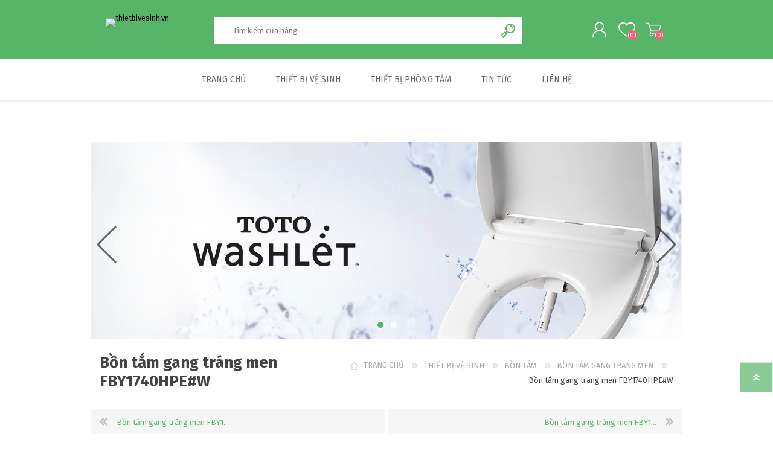

--- FILE ---
content_type: text/html; charset=utf-8
request_url: https://thietbivesinh.vn/bon-tam-gang-trang-men-fby1740hpew
body_size: 20479
content:
<!DOCTYPE html><html lang=vi class=html-product-details-page><head><title>B&#x1ED3;n t&#x1EAF;m gang tr&#xE1;ng men FBY1740HPE#W</title><meta charset=UTF-8><meta name=description content="mua Bồn tắm gang tráng men FBY1740HPE#W online"><meta name=keywords content="Bồn tắm gang tráng men FBY1740HPE#W,mua Bồn tắm gang tráng men FBY1740HPE#W,giá Bồn tắm gang tráng men FBY1740HPE#W,Bồn tắm gang tráng men FBY1740HPE#W online"><meta name=generator content=nopCommerce><meta name=viewport content="width=device-width, initial-scale=1"><meta property=og:type content=product><meta property=og:title content="Bồn tắm gang tráng men FBY1740HPE#W"><meta property=og:description content="mua Bồn tắm gang tráng men FBY1740HPE#W online"><meta property=og:image content=https://thietbivesinh.vn/images/thumbs/0000863_bon-tam-gang-trang-men-fby1740hpew_600.jpeg><meta property=og:image:url content=https://thietbivesinh.vn/images/thumbs/0000863_bon-tam-gang-trang-men-fby1740hpew_600.jpeg><meta property=og:url content=https://thietbivesinh.vn/bon-tam-gang-trang-men-fby1740hpew><meta property=og:site_name content=thietbivesinh.vn><meta property=twitter:card content=summary><meta property=twitter:site content=thietbivesinh.vn><meta property=twitter:title content="Bồn tắm gang tráng men FBY1740HPE#W"><meta property=twitter:description content="mua Bồn tắm gang tráng men FBY1740HPE#W online"><meta property=twitter:image content=https://thietbivesinh.vn/images/thumbs/0000863_bon-tam-gang-trang-men-fby1740hpew_600.jpeg><meta property=twitter:url content=https://thietbivesinh.vn/bon-tam-gang-trang-men-fby1740hpew><style>.product-details-page .full-description{display:none}.product-details-page .ui-tabs .full-description{display:block}.product-details-page .tabhead-full-description{display:none}.product-details-page .product-specs-box{display:none}.product-details-page .ui-tabs .product-specs-box{display:block}.product-details-page .ui-tabs .product-specs-box .title{display:none}.product-details-page .product-no-reviews,.product-details-page .product-review-links{display:none}</style><link href=/Themes/Prisma/Content/css/styles.css rel=stylesheet><link href=/Themes/Prisma/Content/css/mobile.css rel=stylesheet><link href=/Themes/Prisma/Content/css/480.css rel=stylesheet><link href=/Themes/Prisma/Content/css/768.css rel=stylesheet><link href=/Themes/Prisma/Content/css/1024.css rel=stylesheet><link href=/Themes/Prisma/Content/css/1280.css rel=stylesheet><link href=/Plugins/SevenSpikes.Core/Styles/perfect-scrollbar.min.css rel=stylesheet><link href=/Plugins/SevenSpikes.Nop.Plugins.AnywhereSliders/Styles/nivo/nivo-slider.css rel=stylesheet><link href=/Plugins/SevenSpikes.Core/Styles/slick-slider-1.6.0.css rel=stylesheet><link href=/css/Slick/anywhereSlidersCustomCss-2-1.css rel=stylesheet><link href=/Plugins/SevenSpikes.Nop.Plugins.AnywhereSliders/Themes/Prisma/Content/slick/anywhereSliders.css rel=stylesheet><link href=/Plugins/SevenSpikes.Nop.Plugins.PrevNextProduct/Themes/Prisma/Content/prevnextproduct.css rel=stylesheet><link href=/Plugins/SevenSpikes.Nop.Plugins.CloudZoom/Themes/Prisma/Content/cloud-zoom/CloudZoom.css rel=stylesheet><link href=/lib/magnific-popup/magnific-popup.css rel=stylesheet><link href=/Plugins/SevenSpikes.Nop.Plugins.NopQuickTabs/Themes/Prisma/Content/QuickTabs.css rel=stylesheet><link href=/Plugins/SevenSpikes.Nop.Plugins.JCarousel/Styles/slick.css rel=stylesheet><link href=/Plugins/SevenSpikes.Nop.Plugins.JCarousel/Themes/Prisma/Content/JCarousel.css rel=stylesheet><link href=/Plugins/SevenSpikes.Nop.Plugins.InstantSearch/Themes/Prisma/Content/InstantSearch.css rel=stylesheet><link href=/Plugins/SevenSpikes.Nop.Plugins.MegaMenu/Themes/Prisma/Content/MegaMenu.css rel=stylesheet><link href=/Plugins/SevenSpikes.Nop.Plugins.AjaxCart/Themes/Prisma/Content/ajaxCart.css rel=stylesheet><link href=/Plugins/SevenSpikes.Nop.Plugins.ProductRibbons/Styles/Ribbons.common.css rel=stylesheet><link href=/Plugins/SevenSpikes.Nop.Plugins.ProductRibbons/Themes/Prisma/Content/Ribbons.css rel=stylesheet><link href=/Plugins/SevenSpikes.Nop.Plugins.QuickView/Themes/Prisma/Content/QuickView.css rel=stylesheet><link href=/lib/fineuploader/fine-uploader.min.css rel=stylesheet><link href=/Plugins/SevenSpikes.Nop.Plugins.SalesCampaigns/Styles/SalesCampaigns.common.css rel=stylesheet><link href=/Plugins/SevenSpikes.Nop.Plugins.SalesCampaigns/Themes/DefaultClean/Content/SalesCampaigns.css rel=stylesheet><link href="/Themes/Prisma/Content/css/theme.custom-2.css?v=23" rel=stylesheet><link rel=canonical href=https://thietbivesinh.vn/bon-tam-gang-trang-men-fby1740hpew><link rel=apple-touch-icon sizes=180x180 href=/icons/icons_0/apple-touch-icon.png><link rel=icon type=image/png sizes=32x32 href=/icons/icons_0/favicon-32x32.png><link rel=icon type=image/png sizes=192x192 href=/icons/icons_0/android-chrome-192x192.png><link rel=icon type=image/png sizes=16x16 href=/icons/icons_0/favicon-16x16.png><link rel=manifest href=/icons/icons_0/site.webmanifest><link rel=mask-icon href=/icons/icons_0/safari-pinned-tab.svg color=#5bbad5><link rel="shortcut icon" href=/icons/icons_0/favicon.ico><meta name=msapplication-TileColor content=#2d89ef><meta name=msapplication-TileImage content=/icons/icons_0/mstile-144x144.png><meta name=msapplication-config content=/icons/icons_0/browserconfig.xml><meta name=theme-color content=#ffffff><link href="https://fonts.googleapis.com/css?family=Comfortaa:400,700|Fira+Sans:400,700|Open+Sans:400,700|Playfair+Display:400,700&amp;subset=cyrillic,cyrillic-ext,greek,greek-ext,latin-ext&amp;display=swap" rel=stylesheet><body class="product-details-page-body font-fira-sans item-type-2"><div class=ajax-loading-block-window style=display:none></div><div id=dialog-notifications-success title="Thông báo" style=display:none></div><div id=dialog-notifications-error title=lỗi style=display:none></div><div id=dialog-notifications-warning title="Cảnh báo" style=display:none></div><div id=bar-notification class=bar-notification-container data-close=Gần></div><!--[if lte IE 7]><div style=clear:both;height:59px;text-align:center;position:relative><a href=http://www.microsoft.com/windows/internet-explorer/default.aspx target=_blank> <img src=/Themes/Prisma/Content/img/ie_warning.jpg height=42 width=820 alt="You are using an outdated browser. For a faster, safer browsing experience, upgrade for free today."> </a></div><![endif]--><div class=master-wrapper-page><div class=master-header-wrapper-parent><div class=master-header-wrapper><div class=header-wrapper><div class=header><div class=header-logo><a href="/" class=logo> <img alt=thietbivesinh.vn src="https://www.showroomtoto.com/images/thumbs/0001007_LogomorehomePNG (Custom).png"></a></div><div class=header-links-wrapper><div class=header-selectors-wrapper><div class=currency-selector><select id=customerCurrency name=customerCurrency onchange=setLocation(this.value) aria-label="Bộ chọn tiền tệ"><option selected value="https://thietbivesinh.vn/changecurrency/1?returnUrl=%2Fbon-tam-gang-trang-men-fby1740hpew">Vietnamese<option value="https://thietbivesinh.vn/changecurrency/6?returnUrl=%2Fbon-tam-gang-trang-men-fby1740hpew">Euro</select></div><div class=language-selector><select id=customerlanguage name=customerlanguage onchange=setLocation(this.value) aria-label="Languages selector"><option value="https://thietbivesinh.vn/changelanguage/1?returnUrl=%2Fbon-tam-gang-trang-men-fby1740hpew">English<option selected value="https://thietbivesinh.vn/changelanguage/2?returnUrl=%2Fbon-tam-gang-trang-men-fby1740hpew">Ti&#x1EBF;ng Vi&#x1EC7;t</select></div></div><div class=header-links><ul><li><a href="/register?returnUrl=%2Fbon-tam-gang-trang-men-fby1740hpew" class=ico-register>Đăng ký</a><li><a href="/login?returnUrl=%2Fbon-tam-gang-trang-men-fby1740hpew" class=ico-login>Đăng nhập</a><li><a href=/wishlist class=ico-wishlist> <span class=wishlist-label>Danh sách yêu thích</span> <span class=wishlist-qty>(0)</span> </a><li id=topcartlink><a href=/cart class=ico-cart> <span class=cart-label>My Cart</span> <span class=cart-qty>(0)</span> </a></ul></div><div id=flyout-cart class=flyout-cart data-removeitemfromcarturl=/PrismaTheme/RemoveItemFromCart data-flyoutcarturl=/PrismaTheme/FlyoutShoppingCart><span class=cart-qty>(0)</span><div class=mini-shopping-cart><div class=count>Bạn không có sản phẩm nào trong giỏ hàng của bạn.</div></div></div></div><div class="search-box store-search-box"><form method=get id=small-search-box-form action=/search><input type=text class=search-box-text id=small-searchterms autocomplete=off name=q placeholder="Tìm kiếm cửa hàng" aria-label="Tìm kiếm cửa hàng"> <input type=hidden class=instantSearchResourceElement data-highlightfirstfoundelement=true data-minkeywordlength=3 data-defaultproductsortoption=0 data-instantsearchurl=/instantSearchFor data-searchpageurl=/search data-searchinproductdescriptions=true data-numberofvisibleproducts=5> <input type=submit class="button-1 search-box-button" value="Tìm kiếm"></form></div></div><div class=responsive-nav-wrapper-parent><div class=responsive-nav-wrapper><div class=menu-title><span>Menu</span></div><div class=search-wrap><span>Tìm kiếm</span></div><div class=personal-button id=header-links-opener><span>Personal menu</span></div><div class=wishlist-button><a href=/wishlist class=ico-wishlist> <span class=wishlist-label>Danh sách yêu thích</span> <span class=wishlist-qty>(0)</span> </a></div><div class=shopping-cart-link><a href=/cart>My Cart</a> <span class=cart-qty>(0)</span></div></div></div></div></div><div class=overlayOffCanvas></div><div class=header-menu><div class=navigation-wrapper><div class=close-menu><span>Close</span></div></div><ul class=mega-menu data-isrtlenabled=false data-enableclickfordropdown=false><li><a href="/" title="TRANG CHỦ"><span> TRANG CH&#x1EE6;</span></a><li class=has-sublist><a href=/san-pham class=with-subcategories title="THIẾT BỊ VỆ SINH"><span> THI&#x1EBE;T B&#x1ECA; V&#x1EC6; SINH</span></a><div class=plus-button></div><div class=sublist-wrap><div class=navigation-wrapper><div class=close-menu><span>Close</span></div><div class=back-button><span>Back</span></div></div><ul class=sublist><li class=has-sublist><a href=/bon-cau-toto class=with-subcategories title="BỒN CẦU"><span> B&#x1ED2;N C&#x1EA6;U</span></a><div class=plus-button></div><div class=sublist-wrap><div class=navigation-wrapper><div class=close-menu><span>Close</span></div><div class=back-button><span>Back</span></div></div><ul class=sublist><li><a href=/bon-cau-mot-khoi title="BỒN CẦU 1 KHỐI"><span> B&#x1ED2;N C&#x1EA6;U 1 KH&#x1ED0;I</span></a><li><a href=/bon-cau-2-khoi title="BỒN CẦU 2 KHỐI"><span> B&#x1ED2;N C&#x1EA6;U 2 KH&#x1ED0;I</span></a><li><a href=/ban-cau-washlet title="BỒN CẦU NẮP RỬA WASHLET"><span> B&#x1ED2;N C&#x1EA6;U N&#x1EAE;P R&#x1EEC;A WASHLET</span></a><li><a href=/eco-washer title="ECO WASHER"><span> ECO WASHER</span></a><li><a href=/ban-cau-dien-tu title="BÀN CẦU ĐIỆN TỬ"><span> B&#xC0;N C&#x1EA6;U &#x110;I&#x1EC6;N T&#x1EEC;</span></a><li><a href=/bon-cau-am-tuong title="BÀN CẦU ÂM TƯỜNG"><span> B&#xC0;N C&#x1EA6;U &#xC2;M T&#x1AF;&#x1EDC;NG</span></a><li><a href=/bo-xa-am-tuong-van-nhan title="BỘ XẢ ÂM TƯỜNG/ VAN NHẤN"><span> B&#x1ED8; X&#x1EA2; &#xC2;M T&#x1AF;&#x1EDC;NG/ VAN NH&#x1EA4;N</span></a></ul></div><li class=has-sublist><a href=/sen-tam-toto class=with-subcategories title="SEN TẮM"><span> SEN T&#x1EAE;M</span></a><div class=plus-button></div><div class=sublist-wrap><div class=navigation-wrapper><div class=close-menu><span>Close</span></div><div class=back-button><span>Back</span></div></div><ul class=sublist><li><a href=/voi-sen-cay title="VÒI SEN CÂY"><span> V&#xD2;I SEN C&#xC2;Y</span></a><li><a href=/bo-sen-voi title="BỘ SEN VÒI"><span> B&#x1ED8; SEN V&#xD2;I</span></a><li><a href=/sen-tam-nhat-ban title="SEN TẮM NHẬT"><span> SEN T&#x1EAE;M NH&#x1EAC;T</span></a><li><a href=/bo-voi-dat-san-cao-cap title="BỘ VÒI ĐẶT SÀN"><span> B&#x1ED8; V&#xD2;I &#x110;&#x1EB6;T S&#xC0;N</span></a><li><a href=/bo-sen-tam title="BỘ SEN TẮM"><span> B&#x1ED8; SEN T&#x1EAE;M</span></a><li><a href=/bo-ket-hop-tham-khao title="BỘ SEN KẾT HỢP THAM KHẢO"><span> B&#x1ED8; SEN K&#x1EBE;T H&#x1EE2;P THAM KH&#x1EA2;O</span></a><li><a href=/bat-sen-chinh-hang-toto-nhat-ban title="BÁT SEN"><span> B&#xC1;T SEN</span></a><li><a href=/bo-sen-voi-suu-tap-g title="BỘ SƯU TẬP SEN VÒI G"><span> B&#x1ED8; S&#x1AF;U T&#x1EAC;P SEN V&#xD2;I G</span></a><li><a href=/voi-sen-khac title="VÒI SEN KHÁC"><span> V&#xD2;I SEN KH&#xC1;C</span></a></ul></div><li><a href=/bon-tam-toto title="BỒN TẮM"><span> B&#x1ED2;N T&#x1EAE;M</span></a><li><a href=/phu-kien-nha-ve-sinh-nha-tam title="PHỤ KIỆN NHÀ VỆ SINH - PHÒNG TẮM"><span> PH&#x1EE4; KI&#x1EC6;N NH&#xC0; V&#x1EC6; SINH - PH&#xD2;NG T&#x1EAE;M</span></a><li><a href=/bon-tieu-nam title="BỒN TIỂU NAM"><span> B&#x1ED2;N TI&#x1EC2;U NAM</span></a><li><a href=/voi-rua-cam-ung title="VÒI RỬA CẢM ỨNG"><span> V&#xD2;I R&#x1EEC;A C&#x1EA2;M &#x1EE8;NG</span></a><li><a href=/rua-mat-lavabo title="CHẬU RỬA MẶT - LAVABO"><span> CH&#x1EAC;U R&#x1EEC;A M&#x1EB6;T - LAVABO</span></a><li><a href=/voi-be-rua-chau-bep title="VÒI BỆ RỬA BẾP"><span> V&#xD2;I B&#x1EC6; R&#x1EEC;A B&#x1EBE;P</span></a><li><a href=/voi-xa-tieu title="VÒI XẢ TIỂU"><span> V&#xD2;I X&#x1EA2; TI&#x1EC2;U</span></a></ul></div><li class=has-sublist><a href=/thiet-bi-phong-tam class=with-subcategories title="THIẾT BỊ PHÒNG TẮM"><span> THI&#x1EBE;T B&#x1ECA; PH&#xD2;NG T&#x1EAE;M</span></a><div class=plus-button></div><div class=sublist-wrap><div class=navigation-wrapper><div class=close-menu><span>Close</span></div><div class=back-button><span>Back</span></div></div><ul class=sublist><li><a href=/lavabo-da-nhan-tao-lg title="LAVABO ĐÁ NHÂN TẠO LG"><span> LAVABO &#x110;&#xC1; NH&#xC2;N T&#x1EA0;O LG</span></a><li><a href=/vach-kinh-tam-cabin-tam title="VÁCH TẮM KÍNH"><span> V&#xC1;CH T&#x1EAE;M K&#xCD;NH</span></a><li><a href=/guong-treo-phong-tam title="GƯƠNG TRANG TRÍ"><span> G&#x1AF;&#x1A0;NG TRANG TR&#xCD;</span></a></ul></div><li><a href=/blog title="TIN TỨC"><span> TIN T&#x1EE8;C</span></a><li><a href=/contactus title="LIÊN HỆ"><span> LI&#xCA;N H&#x1EC6;</span></a></ul><div class=menu-title><span>Menu</span></div><ul class=mega-menu-responsive><li><a href="/" title="TRANG CHỦ"><span> TRANG CH&#x1EE6;</span></a><li class=has-sublist><a href=/san-pham class=with-subcategories title="THIẾT BỊ VỆ SINH"><span> THI&#x1EBE;T B&#x1ECA; V&#x1EC6; SINH</span></a><div class=plus-button></div><div class=sublist-wrap><div class=navigation-wrapper><div class=close-menu><span>Close</span></div><div class=back-button><span>Back</span></div></div><ul class=sublist><li class=has-sublist><a href=/bon-cau-toto class=with-subcategories title="BỒN CẦU"><span> B&#x1ED2;N C&#x1EA6;U</span></a><div class=plus-button></div><div class=sublist-wrap><div class=navigation-wrapper><div class=close-menu><span>Close</span></div><div class=back-button><span>Back</span></div></div><ul class=sublist><li><a href=/bon-cau-mot-khoi title="BỒN CẦU 1 KHỐI"><span> B&#x1ED2;N C&#x1EA6;U 1 KH&#x1ED0;I</span></a><li><a href=/bon-cau-2-khoi title="BỒN CẦU 2 KHỐI"><span> B&#x1ED2;N C&#x1EA6;U 2 KH&#x1ED0;I</span></a><li><a href=/ban-cau-washlet title="BỒN CẦU NẮP RỬA WASHLET"><span> B&#x1ED2;N C&#x1EA6;U N&#x1EAE;P R&#x1EEC;A WASHLET</span></a><li><a href=/eco-washer title="ECO WASHER"><span> ECO WASHER</span></a><li><a href=/ban-cau-dien-tu title="BÀN CẦU ĐIỆN TỬ"><span> B&#xC0;N C&#x1EA6;U &#x110;I&#x1EC6;N T&#x1EEC;</span></a><li><a href=/bon-cau-am-tuong title="BÀN CẦU ÂM TƯỜNG"><span> B&#xC0;N C&#x1EA6;U &#xC2;M T&#x1AF;&#x1EDC;NG</span></a><li><a href=/bo-xa-am-tuong-van-nhan title="BỘ XẢ ÂM TƯỜNG/ VAN NHẤN"><span> B&#x1ED8; X&#x1EA2; &#xC2;M T&#x1AF;&#x1EDC;NG/ VAN NH&#x1EA4;N</span></a></ul></div><li class=has-sublist><a href=/sen-tam-toto class=with-subcategories title="SEN TẮM"><span> SEN T&#x1EAE;M</span></a><div class=plus-button></div><div class=sublist-wrap><div class=navigation-wrapper><div class=close-menu><span>Close</span></div><div class=back-button><span>Back</span></div></div><ul class=sublist><li><a href=/voi-sen-cay title="VÒI SEN CÂY"><span> V&#xD2;I SEN C&#xC2;Y</span></a><li><a href=/bo-sen-voi title="BỘ SEN VÒI"><span> B&#x1ED8; SEN V&#xD2;I</span></a><li><a href=/sen-tam-nhat-ban title="SEN TẮM NHẬT"><span> SEN T&#x1EAE;M NH&#x1EAC;T</span></a><li><a href=/bo-voi-dat-san-cao-cap title="BỘ VÒI ĐẶT SÀN"><span> B&#x1ED8; V&#xD2;I &#x110;&#x1EB6;T S&#xC0;N</span></a><li><a href=/bo-sen-tam title="BỘ SEN TẮM"><span> B&#x1ED8; SEN T&#x1EAE;M</span></a><li><a href=/bo-ket-hop-tham-khao title="BỘ SEN KẾT HỢP THAM KHẢO"><span> B&#x1ED8; SEN K&#x1EBE;T H&#x1EE2;P THAM KH&#x1EA2;O</span></a><li><a href=/bat-sen-chinh-hang-toto-nhat-ban title="BÁT SEN"><span> B&#xC1;T SEN</span></a><li><a href=/bo-sen-voi-suu-tap-g title="BỘ SƯU TẬP SEN VÒI G"><span> B&#x1ED8; S&#x1AF;U T&#x1EAC;P SEN V&#xD2;I G</span></a><li><a href=/voi-sen-khac title="VÒI SEN KHÁC"><span> V&#xD2;I SEN KH&#xC1;C</span></a></ul></div><li><a href=/bon-tam-toto title="BỒN TẮM"><span> B&#x1ED2;N T&#x1EAE;M</span></a><li><a href=/phu-kien-nha-ve-sinh-nha-tam title="PHỤ KIỆN NHÀ VỆ SINH - PHÒNG TẮM"><span> PH&#x1EE4; KI&#x1EC6;N NH&#xC0; V&#x1EC6; SINH - PH&#xD2;NG T&#x1EAE;M</span></a><li><a href=/bon-tieu-nam title="BỒN TIỂU NAM"><span> B&#x1ED2;N TI&#x1EC2;U NAM</span></a><li><a href=/voi-rua-cam-ung title="VÒI RỬA CẢM ỨNG"><span> V&#xD2;I R&#x1EEC;A C&#x1EA2;M &#x1EE8;NG</span></a><li><a href=/rua-mat-lavabo title="CHẬU RỬA MẶT - LAVABO"><span> CH&#x1EAC;U R&#x1EEC;A M&#x1EB6;T - LAVABO</span></a><li><a href=/voi-be-rua-chau-bep title="VÒI BỆ RỬA BẾP"><span> V&#xD2;I B&#x1EC6; R&#x1EEC;A B&#x1EBE;P</span></a><li><a href=/voi-xa-tieu title="VÒI XẢ TIỂU"><span> V&#xD2;I X&#x1EA2; TI&#x1EC2;U</span></a></ul></div><li class=has-sublist><a href=/thiet-bi-phong-tam class=with-subcategories title="THIẾT BỊ PHÒNG TẮM"><span> THI&#x1EBE;T B&#x1ECA; PH&#xD2;NG T&#x1EAE;M</span></a><div class=plus-button></div><div class=sublist-wrap><div class=navigation-wrapper><div class=close-menu><span>Close</span></div><div class=back-button><span>Back</span></div></div><ul class=sublist><li><a href=/lavabo-da-nhan-tao-lg title="LAVABO ĐÁ NHÂN TẠO LG"><span> LAVABO &#x110;&#xC1; NH&#xC2;N T&#x1EA0;O LG</span></a><li><a href=/vach-kinh-tam-cabin-tam title="VÁCH TẮM KÍNH"><span> V&#xC1;CH T&#x1EAE;M K&#xCD;NH</span></a><li><a href=/guong-treo-phong-tam title="GƯƠNG TRANG TRÍ"><span> G&#x1AF;&#x1A0;NG TRANG TR&#xCD;</span></a></ul></div><li><a href=/blog title="TIN TỨC"><span> TIN T&#x1EE8;C</span></a><li><a href=/contactus title="LIÊN HỆ"><span> LI&#xCA;N H&#x1EC6;</span></a></ul></div></div><div class=master-wrapper-content><div class=ajaxCartInfo data-getajaxcartbuttonurl=/NopAjaxCart/GetAjaxCartButtonsAjax data-productpageaddtocartbuttonselector=.add-to-cart-button data-productboxaddtocartbuttonselector=.product-box-add-to-cart-button data-productboxproductitemelementselector=.product-item data-usenopnotification=False data-nopnotificationresource="Sản phẩm đã được thêm vào &lt;a href=&#34;/cart&#34;> giỏ hàng của bạn &lt;/a>" data-enableonproductpage=True data-enableoncatalogpages=True data-minishoppingcartquatityformattingresource=({0}) data-miniwishlistquatityformattingresource=({0}) data-addtowishlistbuttonselector=.add-to-wishlist-button></div><input id=addProductVariantToCartUrl name=addProductVariantToCartUrl type=hidden value=/AddProductFromProductDetailsPageToCartAjax> <input id=addProductToCartUrl name=addProductToCartUrl type=hidden value=/AddProductToCartAjax> <input id=miniShoppingCartUrl name=miniShoppingCartUrl type=hidden value=/MiniShoppingCart> <input id=flyoutShoppingCartUrl name=flyoutShoppingCartUrl type=hidden value=/NopAjaxCartFlyoutShoppingCart> <input id=checkProductAttributesUrl name=checkProductAttributesUrl type=hidden value=/CheckIfProductOrItsAssociatedProductsHasAttributes> <input id=getMiniProductDetailsViewUrl name=getMiniProductDetailsViewUrl type=hidden value=/GetMiniProductDetailsView> <input id=flyoutShoppingCartPanelSelector name=flyoutShoppingCartPanelSelector type=hidden value=#flyout-cart> <input id=shoppingCartMenuLinkSelector name=shoppingCartMenuLinkSelector type=hidden value=.cart-qty> <input id=wishlistMenuLinkSelector name=wishlistMenuLinkSelector type=hidden value=span.wishlist-qty><div id=product-ribbon-info data-productid=648 data-productboxselector=".product-item, .item-holder" data-productboxpicturecontainerselector=".picture, .item-picture" data-productpagepicturesparentcontainerselector=.product-essential data-productpagebugpicturecontainerselector=.picture data-retrieveproductribbonsurl=/RetrieveProductRibbons></div><div class=quickViewData data-productselector=.product-item data-productselectorchild=".buttons-wrapper .buttons" data-retrievequickviewurl=/quickviewdata data-quickviewbuttontext="Quick View" data-quickviewbuttontitle="Quick View" data-isquickviewpopupdraggable=True data-enablequickviewpopupoverlay=True data-accordionpanelsheightstyle=content data-getquickviewbuttonroute=/getquickviewbutton></div><div id=sales-campaign-info data-localization-day=day data-localization-days=days data-localization-hour=hour data-localization-hours=hours data-localization-minute=minute data-localization-minutes=minutes data-localization-second=second data-localization-seconds=seconds data-productbox-selector=".item-grid .product-item, .product-variant-line, .jcarousel-item .item-holder" data-productbox-picture-container-selector=".picture, .variant-picture, .item-picture" data-retrieve-sales-campaings-url=/RetrieveSalesCampaigns></div><div class=master-column-wrapper><div class=center-1><div class="page product-details-page"><div class=page-body><div class=slider-wrapper><div class="anywhere-slider anywhere-slick-slider" id=anywhereSlider3 data-mobilebreakpoint=768 data-slick="{&#34;adaptiveWidth&#34;:true,&#34;adaptiveHeight&#34;:true,&#34;zIndex&#34;:0,&#34;autoplay&#34;:true,&#34;autoplaySpeed&#34;:3000,&#34;speed&#34;:500,&#34;fade&#34;:true,&#34;infinite&#34;:true,&#34;dots&#34;:true,&#34;arrows&#34;:true,&#34;appendArrows&#34;:&#34;#anywhereSlider3 .slick-arrows&#34;,&#34;slide&#34;:&#34;.picture-slide, .html-slide&#34;,&#34;slidesToShow&#34;:1,&#34;slidesToScroll&#34;:1,&#34;responsive&#34;:[{&#34;breakpoint&#34;:768}],&#34;lazyLoad&#34;:&#34;ondemand&#34;,&#34;centerPadding&#34;:&#34;0px&#34;,&#34;centerMode&#34;:true,&#34;rtl&#34;:false}"><div class=picture-slide><img src="[data-uri]" data-lazy=https://thietbivesinh.vn/images/thumbs/0000148_sieu-thi-thiet-bi-ve-sinh-cao-cap-2.jpeg data-mobilepicturesrc=https://thietbivesinh.vn/images/thumbs/0000149_tinh-nang-uu-viet-cua-bon-cau-toto-nhat.jpeg data-desktoppicturesrc=https://thietbivesinh.vn/images/thumbs/0000148_sieu-thi-thiet-bi-ve-sinh-cao-cap-2.jpeg></div><div class=picture-slide><img src="[data-uri]" data-lazy=https://thietbivesinh.vn/images/thumbs/0000146_chau-rua-toto-dep.jpeg data-mobilepicturesrc=https://thietbivesinh.vn/images/thumbs/0000147_banner-LAVABO-mbi.jpeg data-desktoppicturesrc=https://thietbivesinh.vn/images/thumbs/0000146_chau-rua-toto-dep.jpeg></div><div class=slick-arrows></div></div></div><form method=post id=product-details-form action=/bon-tam-gang-trang-men-fby1740hpew><div itemscope itemtype=http://schema.org/Product><meta itemprop=name content="Bồn tắm gang tráng men FBY1740HPE#W"><meta itemprop=sku content=FBY1740HPE#W><meta itemprop=gtin><meta itemprop=mpn><meta itemprop=description><meta itemprop=image content=https://thietbivesinh.vn/images/thumbs/0000863_bon-tam-gang-trang-men-fby1740hpew_600.jpeg><div itemprop=offers itemscope itemtype=http://schema.org/Offer><meta itemprop=url content=https://thietbivesinh.vn/bon-tam-gang-trang-men-fby1740hpew><meta itemprop=price content=53510000.00><meta itemprop=priceCurrency content=VND><meta itemprop=priceValidUntil></div><div itemprop=review itemscope itemtype=http://schema.org/Review><meta itemprop=author content=ALL><meta itemprop=url content=/productreviews/648></div></div><div data-productid=648><div class=product-essential><div class=product-name><div class=breadcrumb><ul itemscope itemtype=http://schema.org/BreadcrumbList><li><span> <a href="/"> <span>TRANG CHỦ</span> </a> </span> <span class=delimiter>/</span><li itemprop=itemListElement itemscope itemtype=http://schema.org/ListItem><a href=/san-pham itemprop=item> <span itemprop=name>THI&#x1EBE;T B&#x1ECA; V&#x1EC6; SINH</span> </a> <span class=delimiter>/</span><meta itemprop=position content=1><li itemprop=itemListElement itemscope itemtype=http://schema.org/ListItem><a href=/bon-tam-toto itemprop=item> <span itemprop=name>B&#x1ED2;N T&#x1EAE;M</span> </a> <span class=delimiter>/</span><meta itemprop=position content=2><li itemprop=itemListElement itemscope itemtype=http://schema.org/ListItem><a href=/bon-tam-gang-trang-men itemprop=item> <span itemprop=name>B&#x1ED2;N T&#x1EAE;M GANG TR&#xC1;NG MEN</span> </a> <span class=delimiter>/</span><meta itemprop=position content=3><li itemprop=itemListElement itemscope itemtype=http://schema.org/ListItem><strong class=current-item itemprop=name>B&#x1ED3;n t&#x1EAF;m gang tr&#xE1;ng men FBY1740HPE#W</strong> <span itemprop=item itemscope itemtype=http://schema.org/Thing id=/bon-tam-gang-trang-men-fby1740hpew> </span><meta itemprop=position content=4></ul></div><h1>B&#x1ED3;n t&#x1EAF;m gang tr&#xE1;ng men FBY1740HPE#W</h1></div><div class=previous-product><a href=/bon-tam-gang-trang-men-fby1720nhpew title="Bồn tắm gang tráng men FBY1..."><span class=previous-product-label>Previous product</span><span class=previous-product-title>B&#x1ED3;n t&#x1EAF;m gang tr&#xE1;ng men FBY1...</span></a></div><div class=next-product><a href=/bon-tam-gang-trang-men-fby1740pew title="Bồn tắm gang tráng men FBY1..."><span class=next-product-label>Sản Phẩm Tiếp Theo</span><span class=next-product-title>B&#x1ED3;n t&#x1EAF;m gang tr&#xE1;ng men FBY1...</span></a></div><div class=product-content-wrappper><input type=hidden class=cloudZoomAdjustPictureOnProductAttributeValueChange data-productid=648 data-isintegratedbywidget=true> <input type=hidden class=cloudZoomEnableClickToZoom><div class="gallery sevenspikes-cloudzoom-gallery"><div class=picture-wrapper><div class=picture id=sevenspikes-cloud-zoom data-zoomwindowelementid="" data-selectoroftheparentelementofthecloudzoomwindow="" data-defaultimagecontainerselector=".product-essential .gallery" data-zoom-window-width=400 data-zoom-window-height=360><a href=https://thietbivesinh.vn/images/thumbs/0000863_bon-tam-gang-trang-men-fby1740hpew.jpeg data-full-image-url=https://thietbivesinh.vn/images/thumbs/0000863_bon-tam-gang-trang-men-fby1740hpew.jpeg class="cloud-zoom picture-link" id=zoom1> <img src=https://thietbivesinh.vn/images/thumbs/0000863_bon-tam-gang-trang-men-fby1740hpew_600.jpeg alt="Ảnh của Bồn tắm gang tráng men FBY1740HPE#W" class=cloudzoom id=cloudZoomImage itemprop=image data-cloudzoom="appendSelector: '.picture-wrapper', zoomOffsetX: 10, zoomOffsetY: 0, autoInside: 1024, tintOpacity: 0, zoomWidth: 400, zoomHeight: 360, easing: 3, touchStartDelay: true, zoomFlyOut: false, disableZoom: 'auto'"> </a></div></div></div><div class=overview><div class=product-reviews-overview><div class=product-review-box><div class=rating><div style=width:0%></div></div></div><div class=product-no-reviews><a href=/productreviews/648>Hay la ngươi đâu tiên xem xet sản phẩm nay</a></div></div><div class=additional-details><div class=sku><span class=label>Mã Hàng:</span> <span class=value id=sku-648>FBY1740HPE#W</span></div></div><div class=product-estimate-shipping><a href=#estimate-shipping-popup-648 id=open-estimate-shipping-popup-648 class=open-estimate-shipping-popup data-effect=estimate-shipping-popup-zoom-in> </a><div id=estimate-shipping-popup-648 class="estimate-shipping-popup mfp-with-anim mfp-hide"><div class=ship-to-title><strong>Ship to</strong></div><div class="estimate-shipping-row shipping-address"><div class="estimate-shipping-row-item address-item"><div class=estimate-shipping-row><select class=estimate-shipping-address-control data-trigger=country-select data-url=/country/getstatesbycountryid data-stateprovince=#StateProvinceId data-loading=#estimate-shipping-loading-progress placeholder=Country id=CountryId name=CountryId><option value=0>Ch&#x1ECD;n qu&#x1ED1;c gia<option value=1>United States<option value=239>Afghanistan<option value=212>Albania<option value=211>Algeria<option value=210>American Samoa<option value=195>Andorra<option value=185>Antarctica<option value=186>Antigua and Barbuda<option value=183>Angola<option value=184>Anguilla<option value=154>Argentina<option value=155>Armenia<option value=156>Aruba<option value=157>Australia<option value=158>Austria<option value=159>Azerbaijan<option value=160>Bahamas<option value=187>Bahrain<option value=161>Bangladesh<option value=188>Barbados<option value=162>Belarus<option value=163>Belgium<option value=164>Belize<option value=189>Benin<option value=166>Bermuda<option value=190>Bhutan<option value=179>Bolivia<option value=167>Bosnia and Herzegowina<option value=191>Botswana<option value=192>Bouvet Island<option value=168>Brazil<option value=193>British Indian Ocean Territory<option value=194>Brunei Darussalam<option value=169>Bulgaria<option value=196>Burkina Faso<option value=209>Burundi<option value=197>Cambodia<option value=198>Cameroon<option value=153>Canada<option value=199>Cape Verde<option value=170>Cayman Islands<option value=200>Central African Republic<option value=203>Cocos (Keeling) Islands<option value=173>Colombia<option value=204>Comoros<option value=205>Congo<option value=206>Congo (Democratic Republic of the)<option value=207>Cook Islands<option value=174>Costa Rica<option value=208>Cote D&#x27;Ivoire<option value=175>Croatia<option value=176>Cuba<option value=177>Cyprus<option value=178>Czech Republic<option value=201>Chad<option value=171>Chile<option value=172>China<option value=202>Christmas Island<option value=152>Denmark<option value=122>Djibouti<option value=240>Dominica<option value=165>Dominican Republic<option value=151>East Timor<option value=135>Ecuador<option value=123>Egypt<option value=121>El Salvador<option value=119>Equatorial Guinea<option value=32>Eritrea<option value=33>Estonia<option value=34>Ethiopia<option value=35>Falkland Islands (Malvinas)<option value=36>Faroe Islands<option value=37>Fiji<option value=124>Finland<option value=125>France<option value=38>French Guiana<option value=39>French Polynesia<option value=40>French Southern Territories<option value=41>Gabon<option value=42>Gambia<option value=126>Georgia<option value=127>Germany<option value=43>Ghana<option value=129>Greece<option value=45>Greenland<option value=58>Grenada<option value=46>Guadeloupe<option value=47>Guam<option value=130>Guatemala<option value=48>Guinea<option value=49>Guinea-bissau<option value=50>Guyana<option value=128>Gibraltar<option value=51>Haiti<option value=52>Heard and Mc Donald Islands<option value=53>Honduras<option value=131>Hong Kong<option value=132>Hungary<option value=54>Iceland<option value=133>India<option value=134>Indonesia<option value=55>Iran (Islamic Republic of)<option value=56>Iraq<option value=136>Ireland<option value=149>Israel<option value=137>Italy<option value=138>Jamaica<option value=139>Japan<option value=140>Jordan<option value=141>Kazakhstan<option value=57>Kenya<option value=31>Kiribati<option value=44>Korea<option value=142>Korea, Democratic People&#x27;s Republic of<option value=143>Kuwait<option value=30>Kyrgyzstan<option value=14>Lao People&#x27;s Democratic Republic<option value=2>Latvia<option value=3>Lebanon<option value=4>Lesotho<option value=5>Liberia<option value=6>Libyan Arab Jamahiriya<option value=7>Liechtenstein<option value=8>Lithuania<option value=9>Luxembourg<option value=10>Macau<option value=11>Macedonia<option value=12>Madagascar<option value=13>Malawi<option value=144>Malaysia<option value=15>Maldives<option value=28>Mali<option value=16>Malta<option value=17>Marshall Islands<option value=18>Martinique<option value=19>Mauritania<option value=20>Mauritius<option value=21>Mayotte<option value=145>Mexico<option value=22>Micronesia<option value=23>Moldova<option value=24>Monaco<option value=26>Montenegro<option value=27>Montserrat<option value=25>Mongolia<option value=29>Morocco<option value=59>Mozambique<option value=60>Myanmar<option value=61>Namibia<option value=92>Nauru<option value=93>Nepal<option value=146>Netherlands<option value=94>Netherlands Antilles<option value=95>New Caledonia<option value=147>New Zealand<option value=96>Nicaragua<option value=97>Niger<option value=98>Nigeria<option value=99>Niue<option value=100>Norfolk Island<option value=101>Northern Mariana Islands<option value=148>Norway<option value=102>Oman<option value=150>Pakistan<option value=103>Palau<option value=180>Palestine<option value=104>Panama<option value=105>Papua New Guinea<option value=181>Paraguay<option value=182>Peru<option value=106>Pitcairn<option value=214>Poland<option value=215>Portugal<option value=216>Puerto Rico<option value=213>Philippines<option value=217>Qatar<option value=107>Reunion<option value=218>Romania<option value=219>Russian Federation<option value=108>Rwanda<option value=109>Saint Kitts and Nevis<option value=110>Saint Lucia<option value=111>Saint Vincent and the Grenadines<option value=112>Samoa<option value=113>San Marino<option value=114>Sao Tome and Principe<option value=220>Saudi Arabia<option value=115>Senegal<option value=238>Serbia<option value=116>Seychelles<option value=117>Sierra Leone<option value=221>Singapore<option value=222>Slovakia (Slovak Republic)<option value=223>Slovenia<option value=118>Solomon Islands<option value=91>Somalia<option value=224>South Africa<option value=90>South Georgia &amp; South Sandwich Islands<option value=89>South Sudan<option value=225>Spain<option value=74>Sri Lanka<option value=62>St. Helena<option value=63>St. Pierre and Miquelon<option value=64>Sudan<option value=65>Suriname<option value=66>Svalbard and Jan Mayen Islands<option value=67>Swaziland<option value=226>Sweden<option value=227>Switzerland<option value=68>Syrian Arab Republic<option value=228>Taiwan<option value=69>Tajikistan<option value=70>Tanzania<option value=71>Togo<option value=72>Tokelau<option value=73>Tonga<option value=88>Tunisia<option value=230>Turkey<option value=76>Turkmenistan<option value=77>Turks and Caicos Islands<option value=78>Tuvalu<option value=229>Thailand<option value=75>Trinidad and Tobago<option value=79>Uganda<option value=231>Ukraine<option value=232>United Arab Emirates<option value=233>United Kingdom<option value=234>United States minor outlying islands<option value=235>Uruguay<option value=236>Uzbekistan<option value=80>Vanuatu<option value=81>Vatican City State (Holy See)<option value=237>Venezuela<option value=82>Viet Nam<option value=83>Virgin Islands (British)<option value=84>Virgin Islands (U.S.)<option value=85>Wallis and Futuna Islands<option value=86>Western Sahara<option value=87>Yemen<option value=120>Zambia<option value=241>Zimbabwe</select> <span class=required>*</span></div></div><div class="estimate-shipping-row-item address-item"><select class=estimate-shipping-address-control placeholder="State / province" id=StateProvinceId name=StateProvinceId><option value=0>Other</select></div><div class="estimate-shipping-row-item address-item"><div class=estimate-shipping-row><input class=estimate-shipping-address-control placeholder="Zip / postal code" type=text id=ZipPostalCode name=ZipPostalCode> <span class=required>*</span></div></div></div><div class=choose-shipping-title><strong>Shipping Method</strong></div><div class=shipping-options><div class=shipping-options-header><div class=estimate-shipping-row><div class=estimate-shipping-row-item-radio></div><div class="estimate-shipping-row-item shipping-item shipping-header-item">Name</div><div class="estimate-shipping-row-item shipping-item shipping-header-item">Estimated Delivery</div><div class="estimate-shipping-row-item shipping-item shipping-header-item">Price</div></div></div><div class=shipping-options-body><div class=no-shipping-options>No shipping options</div></div></div><div class=apply-shipping-button-container><input type=button value=Apply class="button-2 apply-shipping-button"><div class=message-failure></div></div></div></div><div class=prices><div class=product-price><span id=price-value-648 class=price-value-648> 53.510.000,00 ₫ </span></div></div><div class=quantity-container></div><div class=overview-buttons><div class=add-to-wishlist><button type=button id=add-to-wishlist-button-648 class="button-2 add-to-wishlist-button" value="Thêm vào danh sách yêu thích" data-productid=648 onclick="return AjaxCart.addproducttocart_details(&#34;/addproducttocart/details/648/2&#34;,&#34;#product-details-form&#34;),!1"><span>Th&#xEA;m v&#xE0;o danh s&#xE1;ch y&#xEA;u th&#xED;ch</span></button></div><div class=add-to-cart><div class=add-to-cart-panel><div class=qty-wrapper><label class=qty-label for=addtocart_648_EnteredQuantity>S&#x1ED1; l&#x1B0;&#x1EE3;ng:</label> <span class=decrease>decrease</span> <input id=product_enteredQuantity_648 class=qty-input type=text aria-label="Enter a quantity" data-val=true data-val-required="The Số lượng field is required." name=addtocart_648.EnteredQuantity value=1> <span class=increase>increase</span></div><button type=button id=add-to-cart-button-648 class="button-1 add-to-cart-button" value="Thêm vào giỏ hàng" data-productid=648 onclick="return AjaxCart.addproducttocart_details(&#34;/addproducttocart/details/648/1&#34;,&#34;#product-details-form&#34;),!1"><span>Th&#xEA;m v&#xE0;o gi&#x1ECF; h&#xE0;ng</span></button></div></div><div class=product-options><div class=compare-products><input type=button value="Thêm vào danh sách so sánh" class="button-2 add-to-compare-list-button" onclick="return AjaxCart.addproducttocomparelist(&#34;/compareproducts/add/648&#34;),!1"></div><div class=email-a-friend><input type=button value="Gửi email cho một người bạn" class="button-2 email-a-friend-button" onclick="setLocation(&#34;/productemailafriend/648&#34;)"></div></div></div><div class=product-share-wrapper><span class=label>Share</span><div class=product-social-buttons><ul><li class=facebook><a href="javascript:openShareWindow(&#34;https://www.facebook.com/sharer.php?u=https://thietbivesinh.vn/bon-tam-gang-trang-men-fby1740hpew&#34;)">facebook</a><li class=twitter><a href="javascript:openShareWindow(&#34;https://twitter.com/share?url=https://thietbivesinh.vn/bon-tam-gang-trang-men-fby1740hpew&#34;)">twitter</a><li class=pinterest><a href="javascript:void function(){var n=document.createElement(&#34;script&#34;);n.setAttribute(&#34;type&#34;,&#34;text/javascript&#34;);n.setAttribute(&#34;charset&#34;,&#34;UTF-8&#34;);n.setAttribute(&#34;src&#34;,&#34;https://assets.pinterest.com/js/pinmarklet.js?r=&#34;+Math.random()*99999999);document.body.appendChild(n)}()">pinterest</a><li class=google><a href="javascript:openShareWindow(&#34;https://plus.google.com/share?url=https://thietbivesinh.vn/bon-tam-gang-trang-men-fby1740hpew&#34;)">google+</a></ul></div></div></div><div class=full-description><p><strong>Thông số kỹ thuật</strong><p>Mã sản phẩm : FBY1740HPE#W<br>Tên sản phẩm       : Bồn tắm gang tráng men DB503R-3A: Bộ xả nhấn (thoát thẳng) hoặc DB503R-2B: Bộ xả nhấn (thoát ngang) * Bao gồm thanh vịn, mặt bồn chống trượt<br>Kích thước : 1700x700x430 mm<br>Dung tích : 170L<br>Chất liệu : Gang tráng men<br>Màu sắc : Màu trắng (#W)<p><strong>Tính năng</strong><p>Phong cách thiết kế thời trang, ấn tượng<br>Nhiệt độ nung cao kết hợp với hóa chất acid mạnh và alkali tạo ra bề mặt nhẵn mịn bên trong lẫn bên ngoài.<br>Thiết kế sang trọng với độ sâu phù hợp<br>Chất liệu gang tráng men với độ bền cao<br>Bề mặt chống trơn trượt<br>Tay vịn thiết kế tiện dụng hai bên</div></div></div><div id=quickTabs class=productTabs data-ajaxenabled=false data-productreviewsaddnewurl=/ProductTab/ProductReviewsTabAddNew/648 data-productcontactusurl=/ProductTab/ProductContactUsTabAddNew/648 data-couldnotloadtaberrormessage="Couldn't load this tab."><div class=productTabs-header><ul><li><a href=#quickTab-description>Overview</a><li><a href=#quickTab-reviews>Reviews</a><li><a href=#quickTab-contact_us>Contact Us</a></ul></div><div class=productTabs-body><div id=quickTab-description><div class=full-description itemprop=description><p><strong>Thông số kỹ thuật</strong><p>Mã sản phẩm : FBY1740HPE#W<br>Tên sản phẩm       : Bồn tắm gang tráng men DB503R-3A: Bộ xả nhấn (thoát thẳng) hoặc DB503R-2B: Bộ xả nhấn (thoát ngang) * Bao gồm thanh vịn, mặt bồn chống trượt<br>Kích thước : 1700x700x430 mm<br>Dung tích : 170L<br>Chất liệu : Gang tráng men<br>Màu sắc : Màu trắng (#W)<p><strong>Tính năng</strong><p>Phong cách thiết kế thời trang, ấn tượng<br>Nhiệt độ nung cao kết hợp với hóa chất acid mạnh và alkali tạo ra bề mặt nhẵn mịn bên trong lẫn bên ngoài.<br>Thiết kế sang trọng với độ sâu phù hợp<br>Chất liệu gang tráng men với độ bền cao<br>Bề mặt chống trơn trượt<br>Tay vịn thiết kế tiện dụng hai bên</div></div><div id=quickTab-reviews><div id=updateTargetId class=product-reviews-page><div class=write-review id=review-form><div class=title><strong>Viết đánh giá của riêng bạn</strong></div><div class="message-error validation-summary-errors"><ul><li>ch&#x1EC9; c&#xF3; th&#xE0;nh vi&#xEA;n m&#x1EDB;i &#x111;&#x1B0;&#x1EE3;c tr&#x1EA3; l&#x1EDD;i</ul></div><div class=form-fields><div class=inputs><label for=AddProductReview_Title>&#x110;&#xE1;nh gi&#xE1; Ti&#xEA;u &#x111;&#x1EC1;:</label> <input class=review-title type=text id=AddProductReview_Title name=AddProductReview.Title disabled> <span class=required>*</span> <span class=field-validation-valid data-valmsg-for=AddProductReview.Title data-valmsg-replace=true></span></div><div class=inputs><label for=AddProductReview_ReviewText>Xem l&#x1EA1;i v&#x103;n b&#x1EA3;n:</label> <textarea class=review-text id=AddProductReview_ReviewText name=AddProductReview.ReviewText disabled></textarea> <span class=required>*</span> <span class=field-validation-valid data-valmsg-for=AddProductReview.ReviewText data-valmsg-replace=true></span></div><div class=review-rating><div class=name-description><label for=AddProductReview_Rating>X&#xEA;p h&#x1EA1;ng:</label></div><div class=rating-wrapper><div class="label first">Xấu</div><div class=rating-options><input value=5 value=5 type=radio type=radio id=addproductrating_5 aria-label="Xuất sắc" checked data-val=true data-val-required="The Xêp hạng field is required." name=AddProductReview.Rating> <label for=addproductrating_5>5</label> <input value=4 value=4 type=radio type=radio id=addproductrating_4 aria-label=Tốt name=AddProductReview.Rating> <label for=addproductrating_4>4</label> <input value=3 value=3 type=radio type=radio id=addproductrating_3 aria-label="Not bad but also not excellent" name=AddProductReview.Rating> <label for=addproductrating_3>3</label> <input value=2 value=2 type=radio type=radio id=addproductrating_2 aria-label="Không tốt" name=AddProductReview.Rating> <label for=addproductrating_2>2</label> <input value=1 value=1 type=radio type=radio id=addproductrating_1 aria-label=Xấu name=AddProductReview.Rating> <label for=addproductrating_1>1</label></div><div class="label last">Xuất sắc</div></div></div></div><div class=buttons><input type=button id=add-review disabled name=add-review class="button-1 write-product-review-button" value="Gửi đánh giá"></div></div></div></div><div id=quickTab-contact_us><div id=contact-us-tab class=write-review><div class=form-fields><div class=inputs><label for=FullName>T&#xEA;n c&#x1EE7;a b&#x1EA1;n</label> <input placeholder="Nhập tên của bạn." class="contact_tab_fullname review-title" type=text data-val=true data-val-required="Nhập tên của bạn" id=FullName name=FullName> <span class=required>*</span> <span class=field-validation-valid data-valmsg-for=FullName data-valmsg-replace=true></span></div><div class=inputs><label for=Email>Email c&#x1EE7;a b&#x1EA1;n</label> <input placeholder="Nhập địa chỉ email của bạn." class="contact_tab_email review-title" type=email data-val=true data-val-email="Email sai" data-val-required="Nhập email" id=Email name=Email> <span class=required>*</span> <span class=field-validation-valid data-valmsg-for=Email data-valmsg-replace=true></span></div><div class=inputs><label for=Enquiry>Y&#xEA;u c&#x1EA7;u</label> <textarea placeholder="Nhập yêu cầu của bạn." class="contact_tab_enquiry review-text" data-val=true data-val-required="Nhập câu hỏi" id=Enquiry name=Enquiry></textarea> <span class=required>*</span> <span class=field-validation-valid data-valmsg-for=Enquiry data-valmsg-replace=true></span></div></div><div class=buttons><input type=button id=send-contact-us-form name=send-email class="button-1 contact-us-button" value="Gửi đi"></div></div></div></div></div><div class=product-collateral></div><div class="related-products-grid product-grid"><div class=title><strong>Những sản phẩm liên quan</strong></div><div class=item-grid><div class=item-box><div class=product-item data-productid=292><div class=picture><a href=/bon-tam-gang-trang-men-dat-san-fby1756ptgew title="Hiển thị chi tiết cho Bồn tắm gang tráng men đặt sàn FBY1756PTGE#W"> <img src="[data-uri]" data-lazyloadsrc=https://thietbivesinhdep.com/images/thumbs/0000507_bon-tam-gang-trang-men-dat-san-fby1756ptgew_360.png alt="Ảnh của Bồn tắm gang tráng men đặt sàn FBY1756PTGE#W" title="Hiển thị chi tiết cho Bồn tắm gang tráng men đặt sàn FBY1756PTGE#W" class=picture-img> </a></div><div class=details><h2 class=product-title><a href=/bon-tam-gang-trang-men-dat-san-fby1756ptgew>B&#x1ED3;n t&#x1EAF;m gang tr&#xE1;ng men &#x111;&#x1EB7;t s&#xE0;n FBY1756PTGE#W</a></h2><div class=product-rating-box title="0 bài đánh giá"><div class=rating><div style=width:0%></div></div></div><div class=description></div><div class=add-info><div class=prices><span class="price actual-price">153.060.000,00 &#x20AB;</span></div><div class=buttons-wrapper><button type=button class="button-2 product-box-add-to-cart-button" onclick="return AjaxCart.addproducttocart_catalog(&#34;/addproducttocart/catalog/292/1/1&#34;),!1">Th&#xEA;m v&#xE0;o gi&#x1ECF; h&#xE0;ng</button><div class=buttons><button type=button value="Thêm vào danh sách so sánh" class="button-2 add-to-compare-list-button" onclick="return AjaxCart.addproducttocomparelist(&#34;/compareproducts/add/292&#34;),!1">Thêm vào danh sách so sánh</button> <button type=button value="Thêm vào danh sách yêu thích" class="button-2 add-to-wishlist-button" onclick="return AjaxCart.addproducttocart_catalog(&#34;/addproducttocart/catalog/292/2/1&#34;),!1">Thêm vào danh sách yêu thích</button></div></div></div><div class=attribute-squares-wrapper></div></div></div></div><div class=item-box><div class=product-item data-productid=457><div class=picture><a href=/bon-tam-gang-trang-men-dat-san-fby1756ptnew title="Hiển thị chi tiết cho Bồn tắm gang tráng men đặt sàn FBY1756PTNE#W"> <img src="[data-uri]" data-lazyloadsrc=https://thietbivesinh.vn/images/thumbs/0000672_bon-tam-gang-trang-men-dat-san-fby1756ptnew_360.jpeg alt="Ảnh của Bồn tắm gang tráng men đặt sàn FBY1756PTNE#W" title="Hiển thị chi tiết cho Bồn tắm gang tráng men đặt sàn FBY1756PTNE#W" class=picture-img> </a></div><div class=details><h2 class=product-title><a href=/bon-tam-gang-trang-men-dat-san-fby1756ptnew>B&#x1ED3;n t&#x1EAF;m gang tr&#xE1;ng men &#x111;&#x1EB7;t s&#xE0;n FBY1756PTNE#W</a></h2><div class=product-rating-box title="0 bài đánh giá"><div class=rating><div style=width:0%></div></div></div><div class=description></div><div class=add-info><div class=prices><span class="price actual-price">151.180.000,00 &#x20AB;</span></div><div class=buttons-wrapper><button type=button class="button-2 product-box-add-to-cart-button" onclick="return AjaxCart.addproducttocart_catalog(&#34;/addproducttocart/catalog/457/1/1&#34;),!1">Th&#xEA;m v&#xE0;o gi&#x1ECF; h&#xE0;ng</button><div class=buttons><button type=button value="Thêm vào danh sách so sánh" class="button-2 add-to-compare-list-button" onclick="return AjaxCart.addproducttocomparelist(&#34;/compareproducts/add/457&#34;),!1">Thêm vào danh sách so sánh</button> <button type=button value="Thêm vào danh sách yêu thích" class="button-2 add-to-wishlist-button" onclick="return AjaxCart.addproducttocart_catalog(&#34;/addproducttocart/catalog/457/2/1&#34;),!1">Thêm vào danh sách yêu thích</button></div></div></div><div class=attribute-squares-wrapper></div></div></div></div><div class=item-box><div class=product-item data-productid=601><div class=picture><a href=/bon-tam-gang-trang-men-dat-san-fby1756pwgew title="Hiển thị chi tiết cho Bồn tắm gang tráng men đặt sàn FBY1756PWGE#W"> <img src="[data-uri]" data-lazyloadsrc=https://thietbivesinh.vn/images/thumbs/0000816_bon-tam-gang-trang-men-dat-san-fby1756pwgew_360.png alt="Ảnh của Bồn tắm gang tráng men đặt sàn FBY1756PWGE#W" title="Hiển thị chi tiết cho Bồn tắm gang tráng men đặt sàn FBY1756PWGE#W" class=picture-img> </a></div><div class=details><h2 class=product-title><a href=/bon-tam-gang-trang-men-dat-san-fby1756pwgew>B&#x1ED3;n t&#x1EAF;m gang tr&#xE1;ng men &#x111;&#x1EB7;t s&#xE0;n FBY1756PWGE#W</a></h2><div class=product-rating-box title="0 bài đánh giá"><div class=rating><div style=width:0%></div></div></div><div class=description></div><div class=add-info><div class=prices><span class="price actual-price">153.060.000,00 &#x20AB;</span></div><div class=buttons-wrapper><button type=button class="button-2 product-box-add-to-cart-button" onclick="return AjaxCart.addproducttocart_catalog(&#34;/addproducttocart/catalog/601/1/1&#34;),!1">Th&#xEA;m v&#xE0;o gi&#x1ECF; h&#xE0;ng</button><div class=buttons><button type=button value="Thêm vào danh sách so sánh" class="button-2 add-to-compare-list-button" onclick="return AjaxCart.addproducttocomparelist(&#34;/compareproducts/add/601&#34;),!1">Thêm vào danh sách so sánh</button> <button type=button value="Thêm vào danh sách yêu thích" class="button-2 add-to-wishlist-button" onclick="return AjaxCart.addproducttocart_catalog(&#34;/addproducttocart/catalog/601/2/1&#34;),!1">Thêm vào danh sách yêu thích</button></div></div></div><div class=attribute-squares-wrapper></div></div></div></div><div class=item-box><div class=product-item data-productid=764><div class=picture><a href=/bon-tam-gang-trang-men-dat-san-fby1756pwnew title="Hiển thị chi tiết cho Bồn tắm gang tráng men đặt sàn FBY1756PWNE#W"> <img src="[data-uri]" data-lazyloadsrc=https://thietbivesinhdep.com/images/thumbs/0000979_bon-tam-gang-trang-men-dat-san-fby1756pwnew_360.jpeg alt="Ảnh của Bồn tắm gang tráng men đặt sàn FBY1756PWNE#W" title="Hiển thị chi tiết cho Bồn tắm gang tráng men đặt sàn FBY1756PWNE#W" class=picture-img> </a></div><div class=details><h2 class=product-title><a href=/bon-tam-gang-trang-men-dat-san-fby1756pwnew>B&#x1ED3;n t&#x1EAF;m gang tr&#xE1;ng men &#x111;&#x1EB7;t s&#xE0;n FBY1756PWNE#W</a></h2><div class=product-rating-box title="0 bài đánh giá"><div class=rating><div style=width:0%></div></div></div><div class=description></div><div class=add-info><div class=prices><span class="price actual-price">151.180.000,00 &#x20AB;</span></div><div class=buttons-wrapper><button type=button class="button-2 product-box-add-to-cart-button" onclick="return AjaxCart.addproducttocart_catalog(&#34;/addproducttocart/catalog/764/1/1&#34;),!1">Th&#xEA;m v&#xE0;o gi&#x1ECF; h&#xE0;ng</button><div class=buttons><button type=button value="Thêm vào danh sách so sánh" class="button-2 add-to-compare-list-button" onclick="return AjaxCart.addproducttocomparelist(&#34;/compareproducts/add/764&#34;),!1">Thêm vào danh sách so sánh</button> <button type=button value="Thêm vào danh sách yêu thích" class="button-2 add-to-wishlist-button" onclick="return AjaxCart.addproducttocart_catalog(&#34;/addproducttocart/catalog/764/2/1&#34;),!1">Thêm vào danh sách yêu thích</button></div></div></div><div class=attribute-squares-wrapper></div></div></div></div><div class=item-box><div class=product-item data-productid=585><div class=picture><a href=/bon-tam-gang-trang-men-dat-san-fbyn1716cptew title="Hiển thị chi tiết cho Bồn tắm gang tráng men đặt sàn FBYN1716CPTE#W"> <img src="[data-uri]" data-lazyloadsrc=https://thietbivesinhdep.com/images/thumbs/0000800_bon-tam-gang-trang-men-dat-san-fbyn1716cptew_360.jpeg alt="Ảnh của Bồn tắm gang tráng men đặt sàn FBYN1716CPTE#W" title="Hiển thị chi tiết cho Bồn tắm gang tráng men đặt sàn FBYN1716CPTE#W" class=picture-img> </a></div><div class=details><h2 class=product-title><a href=/bon-tam-gang-trang-men-dat-san-fbyn1716cptew>B&#x1ED3;n t&#x1EAF;m gang tr&#xE1;ng men &#x111;&#x1EB7;t s&#xE0;n FBYN1716CPTE#W</a></h2><div class=product-rating-box title="0 bài đánh giá"><div class=rating><div style=width:0%></div></div></div><div class=description></div><div class=add-info><div class=prices><span class="price actual-price">112.600.000,00 &#x20AB;</span></div><div class=buttons-wrapper><button type=button class="button-2 product-box-add-to-cart-button" onclick="return AjaxCart.addproducttocart_catalog(&#34;/addproducttocart/catalog/585/1/1&#34;),!1">Th&#xEA;m v&#xE0;o gi&#x1ECF; h&#xE0;ng</button><div class=buttons><button type=button value="Thêm vào danh sách so sánh" class="button-2 add-to-compare-list-button" onclick="return AjaxCart.addproducttocomparelist(&#34;/compareproducts/add/585&#34;),!1">Thêm vào danh sách so sánh</button> <button type=button value="Thêm vào danh sách yêu thích" class="button-2 add-to-wishlist-button" onclick="return AjaxCart.addproducttocart_catalog(&#34;/addproducttocart/catalog/585/2/1&#34;),!1">Thêm vào danh sách yêu thích</button></div></div></div><div class=attribute-squares-wrapper></div></div></div></div><div class=item-box><div class=product-item data-productid=644><div class=picture><a href=/bon-tam-gang-trang-men-fby1710cpevw title="Hiển thị chi tiết cho Bồn tắm gang tráng men FBY1710CPEV#W"> <img src="[data-uri]" data-lazyloadsrc=https://thietbivesinhdep.com/images/thumbs/0000859_bon-tam-gang-trang-men-fby1710cpevw_360.jpeg alt="Ảnh của Bồn tắm gang tráng men FBY1710CPEV#W" title="Hiển thị chi tiết cho Bồn tắm gang tráng men FBY1710CPEV#W" class=picture-img> </a></div><div class=details><h2 class=product-title><a href=/bon-tam-gang-trang-men-fby1710cpevw>B&#x1ED3;n t&#x1EAF;m gang tr&#xE1;ng men FBY1710CPEV#W</a></h2><div class=product-rating-box title="0 bài đánh giá"><div class=rating><div style=width:0%></div></div></div><div class=description></div><div class=add-info><div class=prices><span class="price actual-price">49.300.000,00 &#x20AB;</span></div><div class=buttons-wrapper><button type=button class="button-2 product-box-add-to-cart-button" onclick="return AjaxCart.addproducttocart_catalog(&#34;/addproducttocart/catalog/644/1/1&#34;),!1">Th&#xEA;m v&#xE0;o gi&#x1ECF; h&#xE0;ng</button><div class=buttons><button type=button value="Thêm vào danh sách so sánh" class="button-2 add-to-compare-list-button" onclick="return AjaxCart.addproducttocomparelist(&#34;/compareproducts/add/644&#34;),!1">Thêm vào danh sách so sánh</button> <button type=button value="Thêm vào danh sách yêu thích" class="button-2 add-to-wishlist-button" onclick="return AjaxCart.addproducttocart_catalog(&#34;/addproducttocart/catalog/644/2/1&#34;),!1">Thêm vào danh sách yêu thích</button></div></div></div><div class=attribute-squares-wrapper></div></div></div></div><div class=item-box><div class=product-item data-productid=413><div class=picture><a href=/bon-tam-gang-trang-men-fby1720nhpew title="Hiển thị chi tiết cho Bồn tắm gang tráng men FBY1720NHPE#W"> <img src="[data-uri]" data-lazyloadsrc=https://thietbivesinhdep.com/images/thumbs/0000628_bon-tam-gang-trang-men-fby1720nhpew_360.jpeg alt="Ảnh của Bồn tắm gang tráng men FBY1720NHPE#W" title="Hiển thị chi tiết cho Bồn tắm gang tráng men FBY1720NHPE#W" class=picture-img> </a></div><div class=details><h2 class=product-title><a href=/bon-tam-gang-trang-men-fby1720nhpew>B&#x1ED3;n t&#x1EAF;m gang tr&#xE1;ng men FBY1720NHPE#W</a></h2><div class=product-rating-box title="0 bài đánh giá"><div class=rating><div style=width:0%></div></div></div><div class=description></div><div class=add-info><div class=prices><span class="price actual-price">57.720.000,00 &#x20AB;</span></div><div class=buttons-wrapper><button type=button class="button-2 product-box-add-to-cart-button" onclick="return AjaxCart.addproducttocart_catalog(&#34;/addproducttocart/catalog/413/1/1&#34;),!1">Th&#xEA;m v&#xE0;o gi&#x1ECF; h&#xE0;ng</button><div class=buttons><button type=button value="Thêm vào danh sách so sánh" class="button-2 add-to-compare-list-button" onclick="return AjaxCart.addproducttocomparelist(&#34;/compareproducts/add/413&#34;),!1">Thêm vào danh sách so sánh</button> <button type=button value="Thêm vào danh sách yêu thích" class="button-2 add-to-wishlist-button" onclick="return AjaxCart.addproducttocart_catalog(&#34;/addproducttocart/catalog/413/2/1&#34;),!1">Thêm vào danh sách yêu thích</button></div></div></div><div class=attribute-squares-wrapper></div></div></div></div></div></div></div><input name=__RequestVerificationToken type=hidden value=CfDJ8Gv8AHIiEahOowZqDcunO12uwIrEcrQQSack4snA3xD6bYuhjmGCAw4CfHdcO9wrwouuOYt9O4PiwMMmeo6B35ywS83HNXsOGrrmtRR7qNcN8e9owOyjJwQuUVv0S6MmNj9B7f_BEJirRnBRkm3JqXg></form><div class=slider-wrapper><div class="anywhere-slider anywhere-slick-slider slickless" id=anywhereSlider6 data-mobilebreakpoint=768><div class=picture-slide><a href=https://thicongnoithat.vn> <img alt="Thi công nội thất" src="[data-uri]" data-lazy=https://thietbivesinh.vn/images/thumbs/0001002_THI-CONG-NOI-THAT-BANNER.jpeg data-mobilepicturesrc=https://thietbivesinh.vn/images/thumbs/0001003_THI-CONG-NOI-THAT-BANNER.jpeg data-desktoppicturesrc=https://thietbivesinh.vn/images/thumbs/0001002_THI-CONG-NOI-THAT-BANNER.jpeg> </a></div><div class=slick-arrows></div></div></div><div id=jcarousel-1-424 class=jCarouselMainWrapper><div class="nop-jcarousel category-grid sub-category-grid"><div class="title carousel-title"><strong>DANH M&#x1EE4;C S&#x1EA2;N PH&#x1EA8;M</strong></div><div class="slick-carousel item-grid" data-slick="{&#34;rtl&#34;:false,&#34;infinite&#34;:true,&#34;slidesToScroll&#34;:1,&#34;dots&#34;:false,&#34;speed&#34;:0,&#34;autoplay&#34;:false,&#34;autoplaySpeed&#34;:0,&#34;arrows&#34;:true,&#34;appendArrows&#34;:&#34;#jcarousel-1-424 .slick-carousel&#34;,&#34;cssEase&#34;:&#34;linear&#34;,&#34;respondTo&#34;:&#34;slider&#34;,&#34;edgeFriction&#34;:0.05,&#34;initialSlide&#34;:0,&#34;pauseOnHover&#34;:true,&#34;draggable&#34;:false,&#34;prevArrow&#34;:&#34;&lt;button type=\&#34;button\&#34; data-role=\&#34;none\&#34; class=\&#34;slick-prev\&#34; aria-label=\&#34;Previous\&#34; tabindex=\&#34;0\&#34; role=\&#34;button\&#34;>Previous&lt;/button>&#34;,&#34;nextArrow&#34;:&#34;&lt;button type=\&#34;button\&#34; data-role=\&#34;none\&#34; class=\&#34;slick-next\&#34; aria-label=\&#34;Next\&#34; tabindex=\&#34;0\&#34; role=\&#34;button\&#34;>Next&lt;/button>&#34;,&#34;responsive&#34;:[{&#34;breakpoint&#34;:10000,&#34;settings&#34;:{&#34;slidesToShow&#34;:4}},{&#34;breakpoint&#34;:1023,&#34;settings&#34;:{&#34;slidesToShow&#34;:4}},{&#34;breakpoint&#34;:745,&#34;settings&#34;:{&#34;slidesToShow&#34;:3}},{&#34;breakpoint&#34;:648,&#34;settings&#34;:{&#34;slidesToShow&#34;:2}},{&#34;breakpoint&#34;:480,&#34;settings&#34;:{&#34;slidesToShow&#34;:2}},{&#34;breakpoint&#34;:300,&#34;settings&#34;:{&#34;slidesToShow&#34;:1}}],&#34;lazyLoad&#34;:&#34;ondemand&#34;}" data-numberofvisibleitems=4><div class=carousel-item><div class=item-box><div class=sub-category-item><div class=picture><a href=/bon-cau-toto title="Hiển thị sản phẩm trong danh mục BỒN CẦU"> <img src="[data-uri]" data-lazyloadsrc=https://thietbivesinh.vn/images/thumbs/0000135_bon-cau_390.jpeg alt="Hình ảnh cho danh mục BỒN CẦU" title="Hiển thị sản phẩm trong danh mục BỒN CẦU"> </a></div><h2 class=title><a href=/bon-cau-toto title="Hiển thị sản phẩm trong danh mục BỒN CẦU"> B&#x1ED2;N C&#x1EA6;U </a></h2></div></div></div><div class=carousel-item><div class=item-box><div class=sub-category-item><div class=picture><a href=/bon-tam-toto title="Hiển thị sản phẩm trong danh mục BỒN TẮM"> <img src="[data-uri]" data-lazyloadsrc=https://thietbivesinh.vn/images/thumbs/0000131_bon-tam_390.jpeg alt="Hình ảnh cho danh mục BỒN TẮM" title="Hiển thị sản phẩm trong danh mục BỒN TẮM"> </a></div><h2 class=title><a href=/bon-tam-toto title="Hiển thị sản phẩm trong danh mục BỒN TẮM"> B&#x1ED2;N T&#x1EAE;M </a></h2></div></div></div><div class=carousel-item><div class=item-box><div class=sub-category-item><div class=picture><a href=/sen-tam-toto title="Hiển thị sản phẩm trong danh mục SEN TẮM"> <img src="[data-uri]" data-lazyloadsrc=https://thietbivesinh.vn/images/thumbs/0000136_sen-tam_390.jpeg alt="Hình ảnh cho danh mục SEN TẮM" title="Hiển thị sản phẩm trong danh mục SEN TẮM"> </a></div><h2 class=title><a href=/sen-tam-toto title="Hiển thị sản phẩm trong danh mục SEN TẮM"> SEN T&#x1EAE;M </a></h2></div></div></div><div class=carousel-item><div class=item-box><div class=sub-category-item><div class=picture><a href=/voi-lavabo-ban-rua-mat title="Hiển thị sản phẩm trong danh mục VÒI LAVABO - BÀN RỬA MẶT"> <img src="[data-uri]" data-lazyloadsrc=https://thietbivesinh.vn/images/thumbs/0000130_voi-lavabo-ban-rua-mat_390.jpeg alt="Hình ảnh cho danh mục VÒI LAVABO - BÀN RỬA MẶT" title="Hiển thị sản phẩm trong danh mục VÒI LAVABO - BÀN RỬA MẶT"> </a></div><h2 class=title><a href=/voi-lavabo-ban-rua-mat title="Hiển thị sản phẩm trong danh mục VÒI LAVABO - BÀN RỬA MẶT"> V&#xD2;I LAVABO - B&#xC0;N R&#x1EEC;A M&#x1EB6;T </a></h2></div></div></div></div></div></div></div></div></div></div></div><div class=footer><div class="footer-upper furniture-pattern"></div><div class=footer-middle><div class=footer-block><div class=title><strong>Thông tin</strong></div><ul class=list><li><a href=/sitemap>Sơ đồ trang web</a><li><a href=/shipping-returns>Shipping &amp; returns</a><li><a href=/privacy-notice>Privacy notice</a><li><a href=/conditions-of-use>Conditions of Use</a><li><a href=/about-us>About us</a><li><a href=/contactus>Liên hệ chúng tôi</a></ul></div><div class=footer-block><div class=title><strong>Tài khoản của tôi</strong></div><ul class=list><li><a href=/customer/info>Thông tin khách hàng</a><li><a href=/customer/addresses>Địa chỉ</a><li><a href=/order/history>Đơn đặt hàng</a><li><a href=/cart>My Cart</a><li><a href=/wishlist>Danh sách yêu thích</a><li><a href=/vendor/apply>Áp dụng cho tài khoản nhà cung cấp</a></ul></div><div class=footer-block><div class=title><strong>Dịch vụ khách hàng</strong></div><ul class=list><li><a href=/search>Tìm kiếm</a><li><a href=/news>Tin tức</a><li><a href=/blog>Blog</a><li><a href=/recentlyviewedproducts>Sản phẩm đã xem gần đây</a><li><a href=/compareproducts>So sánh danh sách sản phẩm</a><li><a href=/newproducts>Sản phẩm mới</a></ul></div><div><div class=title><strong>Follow us</strong></div><ul class=list><li><ul class=social-sharing><li><a target=_blank class=facebook href=http://www.facebook.com/noithatmorehome aria-label=Facebook></a><li><a class=rss href=/news/rss/2 aria-label=RSS></a></ul><li class=address><span>5th Avenue. London. 03SL40F</span><li class=phone><span>0975438686</span></ul></div></div><div class=footer-lower><div class=footer-lower-wrapper><div class=footer-disclaimer>Bản quyền & copy; 2026 thietbivesinh.vn. Đã đăng ký Bản quyền.</div></div></div></div><div class=filter-options><div class=filters-button><span>Filters</span></div><div class=product-sorting-mobile>Sort</div><div class=product-display-mobile>display</div></div></div><script src=/lib/jquery/jquery-3.4.1.min.js></script><script src=/lib/jquery-validate/jquery.validate-v1.19.1/jquery.validate.min.js></script><script src=/lib/jquery-validate/jquery.validate.unobtrusive-v3.2.11/jquery.validate.unobtrusive.min.js></script><script src=/lib/jquery-ui/jquery-ui-1.12.1.custom/jquery-ui.min.js></script><script src=/lib/jquery-migrate/jquery-migrate-3.1.0.min.js></script><script src=/Plugins/SevenSpikes.Core/Scripts/iOS-12-array-reverse-fix.min.js></script><script src=/js/public.common.js></script><script src=/js/public.ajaxcart.js></script><script src=/js/public.countryselect.js></script><script src=/lib/kendo/2020.1.406/js/kendo.core.min.js></script><script src=/lib/kendo/2020.1.406/js/kendo.userevents.min.js></script><script src=/lib/kendo/2020.1.406/js/kendo.draganddrop.min.js></script><script src=/lib/kendo/2020.1.406/js/kendo.popup.min.js></script><script src=/lib/kendo/2020.1.406/js/kendo.window.min.js></script><script src=/Plugins/SevenSpikes.Nop.Plugins.InstantSearch/Scripts/InstantSearch.min.js></script><script src=/lib/kendo/2020.1.406/js/kendo.data.min.js></script><script src=/lib/kendo/2020.1.406/js/kendo.list.min.js></script><script src=/lib/kendo/2020.1.406/js/kendo.autocomplete.min.js></script><script src=/Plugins/SevenSpikes.Nop.Plugins.AnywhereSliders/Scripts/AnywhereSliders.min.js></script><script src=/Plugins/SevenSpikes.Core/Scripts/sevenspikes.core.min.js></script><script src=/Plugins/SevenSpikes.Core/Scripts/slick-slider-1.6.0.min.js></script><script src=/Plugins/SevenSpikes.Core/Scripts/cloudzoom.core.min.js></script><script src=/Plugins/SevenSpikes.Nop.Plugins.CloudZoom/Scripts/CloudZoom.min.js></script><script src=/lib/magnific-popup/jquery.magnific-popup.min.js></script><script src=/js/public.estimateshipping.popup.js></script><script src=/Plugins/SevenSpikes.Nop.Plugins.NopQuickTabs/Scripts/ProductTabs.min.js></script><script src=/Plugins/SevenSpikes.Core/Scripts/swipeEvents.min.js></script><script src=/Plugins/SevenSpikes.Nop.Plugins.JCarousel/Scripts/jCarousel.min.js></script><script src=/Plugins/SevenSpikes.Core/Scripts/perfect-scrollbar.min.js></script><script src=/Plugins/SevenSpikes.Nop.Plugins.MegaMenu/Scripts/MegaMenu.min.js></script><script src=/Plugins/SevenSpikes.Core/Scripts/jquery.json-2.4.min.js></script><script src=/Plugins/SevenSpikes.Nop.Plugins.AjaxCart/Scripts/AjaxCart.min.js></script><script src=/Plugins/SevenSpikes.Nop.Plugins.ProductRibbons/Scripts/ProductRibbons.min.js></script><script src=/lib/fineuploader/jquery.fine-uploader.min.js></script><script src=/Plugins/SevenSpikes.Nop.Plugins.QuickView/Scripts/QuickView.min.js></script><script src=/Plugins/SevenSpikes.Nop.Plugins.SalesCampaigns/Scripts/SaleCampaigns.min.js></script><script src=/Plugins/SevenSpikes.Core/Scripts/footable.min.js></script><script src=/Plugins/SevenSpikes.Core/Scripts/sevenspikes.theme.min.js></script><script src=/Themes/Prisma/Content/scripts/prisma.js></script><script>$(document).ready(function(){var n={},t=!1,u=!1,f={opener:"#open-estimate-shipping-popup-648",form:"#product-details-form",contentEl:"#estimate-shipping-popup-648",countryEl:"#CountryId",stateProvinceEl:"#StateProvinceId",zipPostalCodeEl:"#ZipPostalCode",localizedData:{noShippingOptionsMessage:"No shipping options",countryErrorMessage:"Country is required",zipPostalCodeErrorMessage:"Zip / postal code is required"},urlFactory:function(n){var t=$.param({CountryId:n.countryId,StateProvinceId:n.stateProvinceId,ZipPostalCode:n.zipPostalCode});return`/product/estimateshipping?ProductId=648&${t}`},handlers:{openPopUp:function(){if(t){var i=n.getShippingAddress();n.validateAddress(i)?n.getShippingOptions(i):n.clearShippingOptions();t=!1}},load:function(){if(!$.magnificPopup.instance.isOpen){var n=$("<div/>").addClass("shipping-title").append($("<span/>").addClass("shipping-price-title").text("Shipping:")).append($("<span/>").addClass("shipping-loading"));$("#open-estimate-shipping-popup-648").html(n)}},success:function(){var t=n.getActiveShippingOption();n.selectShippingOption(t);u=!0;n.settings.handlers.success=undefined},error:function(){n.selectShippingOption()},selectedOption:function(t){var i,u,r;t&&t.provider&&t.price&&n.validateAddress(t.address)?(i=$("#open-estimate-shipping-popup-648"),u=$("<div/>").addClass("shipping-title").append($("<span/>").addClass("shipping-price-title").text("Shipping:")).append($("<span/>").addClass("shipping-price").text(t.price)),i.html(u),r=$("<div/>").addClass("estimated-delivery").append($("<div/>").addClass("shipping-address").append($("<span/>").text(`to ${t.address.countryName}, ${t.address.stateProvinceName?t.address.stateProvinceName+",":""} ${t.address.zipPostalCode} via ${t.provider}`)).append($("<i/>").addClass("arrow-down"))),t.deliveryDate&&t.deliveryDate!=="-"&&r.append($("<div/>").addClass("shipping-date").text(`Estimated Delivery on ${t.deliveryDate}`)),i.append(r)):$("#open-estimate-shipping-popup-648").html($("<span/>").text("Please select the address you want to ship from")).append($("<i/>").addClass("arrow-down"))}}},i,r;n=createEstimateShippingPopUp(f);n.init();i=function(){var t=n.getShippingAddress();n.validateAddress(t)?n.getShippingOptions(t):n.selectShippingOption()};i();r=function(r){var o=r.changedData.productId,f,e;o===648&&(n.params.selectedShippingOption?(f=n.params.selectedShippingOption.address,e=n.getShippingAddress(),n.addressesAreEqual(f,e)||(t=!0),n.getShippingOptions(f)):u?t=!0:i())};setTimeout(function(){$(document).on("product_attributes_changed",r)},500);$(document).on("product_quantity_changed",r)})</script><script>$(document).ready(function(){$("#addtocart_648_EnteredQuantity").on("keydown",function(n){if(n.keyCode==13)return $("#add-to-cart-button-648").trigger("click"),!1});$("#product_enteredQuantity_648").on("input propertychange paste",function(){var n={productId:648,quantity:$("#product_enteredQuantity_648").val()};$(document).trigger({type:"product_quantity_changed",changedData:n})})})</script><script>function openShareWindow(n){var t=520,i=400,r=screen.height/2-i/2,u=screen.width/2-t/2;window.open(n,"sharer","top="+r+",left="+u+",toolbar=0,status=0,width="+t+",height="+i)}</script><script>$(document).ready(function(){$(".header").on("mouseenter","#topcartlink",function(){$("#flyout-cart").addClass("active")});$(".header").on("mouseleave","#topcartlink",function(){$("#flyout-cart").removeClass("active")});$(".header").on("mouseenter","#flyout-cart",function(){$("#flyout-cart").addClass("active")});$(".header").on("mouseleave","#flyout-cart",function(){$("#flyout-cart").removeClass("active")})})</script><script id=instantSearchItemTemplate type=text/x-kendo-template>
    <div class="instant-search-item" data-url="${ data.CustomProperties.Url }">
        <a href="${ data.CustomProperties.Url }">
            <div class="img-block">
                <img src="${ data.DefaultPictureModel.ImageUrl }" alt="${ data.Name }" title="${ data.Name }" style="border: none">
            </div>
            <div class="detail">
                <div class="title">${ data.Name }</div>
                <div class="price"># var price = ""; if (data.ProductPrice.Price) { price = data.ProductPrice.Price } # #= price #</div>           
            </div>
        </a>
    </div>
</script><script>$("#small-search-box-form").on("submit",function(n){$("#small-searchterms").val()==""&&(alert("Vui lòng nhập một số từ khóa tìm kiếm"),$("#small-searchterms").focus(),n.preventDefault())})</script><script>var localized_data={AjaxCartFailure:"Failed to add the product. Please refresh the page and try one more time."};AjaxCart.init(!1,".cart-qty",".wishlist-qty","#flyout-cart",localized_data)</script><div class=scroll-back-button id=goToTop></div>

--- FILE ---
content_type: text/html; charset=utf-8
request_url: https://thietbivesinh.vn/NopAjaxCart/GetAjaxCartButtonsAjax
body_size: 687
content:



        <div class="ajax-cart-button-wrapper" data-productid="648" data-isproductpage="true">
                <button type="button" id="add-to-cart-button-648" value="Th&#xEA;m v&#xE0;o gi&#x1ECF; h&#xE0;ng" class="button-1 add-to-cart-button nopAjaxCartProductVariantAddToCartButton" data-productid="648" ><span>Th&#xEA;m v&#xE0;o gi&#x1ECF; h&#xE0;ng</span></button>
                      

        </div>
        <div class="ajax-cart-button-wrapper" data-productid="292" data-isproductpage="false">
                <button type="button" value="Th&#xEA;m v&#xE0;o gi&#x1ECF; h&#xE0;ng" class="button-2 product-box-add-to-cart-button nopAjaxCartProductListAddToCartButton" data-productid="292" >Th&#xEA;m v&#xE0;o gi&#x1ECF; h&#xE0;ng</button>
                      

        </div>
        <div class="ajax-cart-button-wrapper" data-productid="457" data-isproductpage="false">
                <button type="button" value="Th&#xEA;m v&#xE0;o gi&#x1ECF; h&#xE0;ng" class="button-2 product-box-add-to-cart-button nopAjaxCartProductListAddToCartButton" data-productid="457" >Th&#xEA;m v&#xE0;o gi&#x1ECF; h&#xE0;ng</button>
                      

        </div>
        <div class="ajax-cart-button-wrapper" data-productid="601" data-isproductpage="false">
                <button type="button" value="Th&#xEA;m v&#xE0;o gi&#x1ECF; h&#xE0;ng" class="button-2 product-box-add-to-cart-button nopAjaxCartProductListAddToCartButton" data-productid="601" >Th&#xEA;m v&#xE0;o gi&#x1ECF; h&#xE0;ng</button>
                      

        </div>
        <div class="ajax-cart-button-wrapper" data-productid="764" data-isproductpage="false">
                <button type="button" value="Th&#xEA;m v&#xE0;o gi&#x1ECF; h&#xE0;ng" class="button-2 product-box-add-to-cart-button nopAjaxCartProductListAddToCartButton" data-productid="764" >Th&#xEA;m v&#xE0;o gi&#x1ECF; h&#xE0;ng</button>
                      

        </div>
        <div class="ajax-cart-button-wrapper" data-productid="585" data-isproductpage="false">
                <button type="button" value="Th&#xEA;m v&#xE0;o gi&#x1ECF; h&#xE0;ng" class="button-2 product-box-add-to-cart-button nopAjaxCartProductListAddToCartButton" data-productid="585" >Th&#xEA;m v&#xE0;o gi&#x1ECF; h&#xE0;ng</button>
                      

        </div>
        <div class="ajax-cart-button-wrapper" data-productid="644" data-isproductpage="false">
                <button type="button" value="Th&#xEA;m v&#xE0;o gi&#x1ECF; h&#xE0;ng" class="button-2 product-box-add-to-cart-button nopAjaxCartProductListAddToCartButton" data-productid="644" >Th&#xEA;m v&#xE0;o gi&#x1ECF; h&#xE0;ng</button>
                      

        </div>
        <div class="ajax-cart-button-wrapper" data-productid="413" data-isproductpage="false">
                <button type="button" value="Th&#xEA;m v&#xE0;o gi&#x1ECF; h&#xE0;ng" class="button-2 product-box-add-to-cart-button nopAjaxCartProductListAddToCartButton" data-productid="413" >Th&#xEA;m v&#xE0;o gi&#x1ECF; h&#xE0;ng</button>
                      

        </div>
